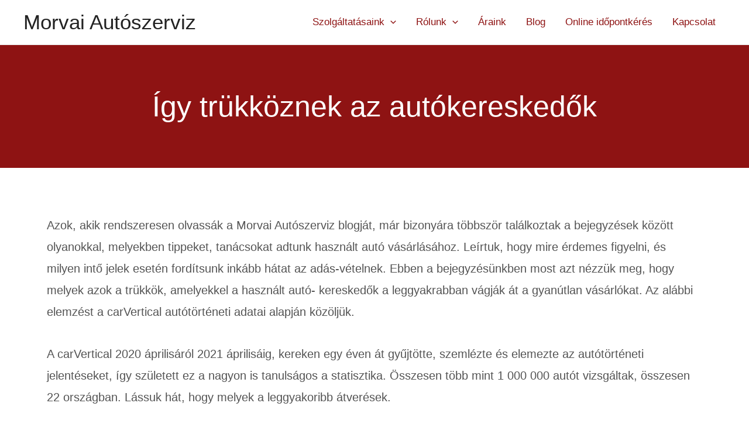

--- FILE ---
content_type: text/css; charset=utf-8
request_url: https://www.morvaiauto.hu/wp-content/uploads/elementor/css/post-252.css?ver=1736212551
body_size: 570
content:
.elementor-252 .elementor-element.elementor-element-100dca25:not(.elementor-motion-effects-element-type-background), .elementor-252 .elementor-element.elementor-element-100dca25 > .elementor-motion-effects-container > .elementor-motion-effects-layer{background-image:url("https://www.morvaiauto.hu/wp-content/uploads/2021/05/Untitled-design-31.png");background-position:top center;background-repeat:no-repeat;background-size:cover;}.elementor-252 .elementor-element.elementor-element-100dca25{transition:background 0.3s, border 0.3s, border-radius 0.3s, box-shadow 0.3s;}.elementor-252 .elementor-element.elementor-element-100dca25 > .elementor-background-overlay{transition:background 0.3s, border-radius 0.3s, opacity 0.3s;}.elementor-252 .elementor-element.elementor-element-31bf5a06{--spacer-size:50px;}.elementor-widget-heading .elementor-heading-title{font-family:var( --e-global-typography-primary-font-family ), Sans-serif;font-weight:var( --e-global-typography-primary-font-weight );color:var( --e-global-color-primary );}.elementor-252 .elementor-element.elementor-element-418efd40{text-align:center;}.elementor-252 .elementor-element.elementor-element-418efd40 .elementor-heading-title{font-family:"Advent Pro", Sans-serif;font-size:50px;font-weight:400;color:#FFFFFF;}.elementor-252 .elementor-element.elementor-element-52acbc5d{--spacer-size:50px;}.elementor-252 .elementor-element.elementor-element-514936{--spacer-size:50px;}.elementor-widget-text-editor{color:var( --e-global-color-text );font-family:var( --e-global-typography-text-font-family ), Sans-serif;font-weight:var( --e-global-typography-text-font-weight );}.elementor-widget-text-editor.elementor-drop-cap-view-stacked .elementor-drop-cap{background-color:var( --e-global-color-primary );}.elementor-widget-text-editor.elementor-drop-cap-view-framed .elementor-drop-cap, .elementor-widget-text-editor.elementor-drop-cap-view-default .elementor-drop-cap{color:var( --e-global-color-primary );border-color:var( --e-global-color-primary );}.elementor-252 .elementor-element.elementor-element-314975c1{text-align:left;color:#545454;font-family:"Roboto", Sans-serif;font-size:20px;font-weight:400;}.elementor-252 .elementor-element.elementor-element-620f0242{--spacer-size:50px;}.elementor-252 .elementor-element.elementor-element-369adf7b{text-align:left;color:#545454;font-family:"Roboto", Sans-serif;font-size:20px;font-weight:400;}.elementor-widget-button .elementor-button{background-color:var( --e-global-color-accent );font-family:var( --e-global-typography-accent-font-family ), Sans-serif;font-weight:var( --e-global-typography-accent-font-weight );}.elementor-252 .elementor-element.elementor-element-51b636a7 .elementor-button{background-color:#921212;font-family:"Advent Pro", Sans-serif;font-size:25px;font-weight:500;line-height:1.4em;fill:#FFFFFF;color:#FFFFFF;border-style:solid;border-width:1px 1px 1px 1px;box-shadow:7px 7px 10px 0px rgba(0,0,0,0.5);}.elementor-252 .elementor-element.elementor-element-51b636a7 .elementor-button:hover, .elementor-252 .elementor-element.elementor-element-51b636a7 .elementor-button:focus{background-color:#545454;color:#FFFFFF;}.elementor-252 .elementor-element.elementor-element-51b636a7 > .elementor-widget-container{margin:20px 20px 20px 20px;}.elementor-252 .elementor-element.elementor-element-51b636a7 .elementor-button:hover svg, .elementor-252 .elementor-element.elementor-element-51b636a7 .elementor-button:focus svg{fill:#FFFFFF;}.elementor-252 .elementor-element.elementor-element-a71a24a{--spacer-size:50px;}.elementor-252 .elementor-element.elementor-element-68064463{--spacer-size:50px;}.elementor-widget-image .widget-image-caption{color:var( --e-global-color-text );font-family:var( --e-global-typography-text-font-family ), Sans-serif;font-weight:var( --e-global-typography-text-font-weight );}.elementor-252 .elementor-element.elementor-element-72cca1b1{--spacer-size:50px;}.elementor-252 .elementor-element.elementor-element-1abc7865{text-align:left;color:#545454;font-family:"Roboto", Sans-serif;font-size:20px;font-weight:400;}.elementor-252 .elementor-element.elementor-element-7240fea3 .elementor-button{background-color:#921212;font-family:"Advent Pro", Sans-serif;font-size:25px;font-weight:500;line-height:1.4em;fill:#FFFFFF;color:#FFFFFF;border-style:solid;border-width:1px 1px 1px 1px;box-shadow:7px 7px 10px 0px rgba(0,0,0,0.5);}.elementor-252 .elementor-element.elementor-element-7240fea3 .elementor-button:hover, .elementor-252 .elementor-element.elementor-element-7240fea3 .elementor-button:focus{background-color:#545454;color:#FFFFFF;}.elementor-252 .elementor-element.elementor-element-7240fea3 > .elementor-widget-container{margin:20px 20px 20px 20px;}.elementor-252 .elementor-element.elementor-element-7240fea3 .elementor-button:hover svg, .elementor-252 .elementor-element.elementor-element-7240fea3 .elementor-button:focus svg{fill:#FFFFFF;}